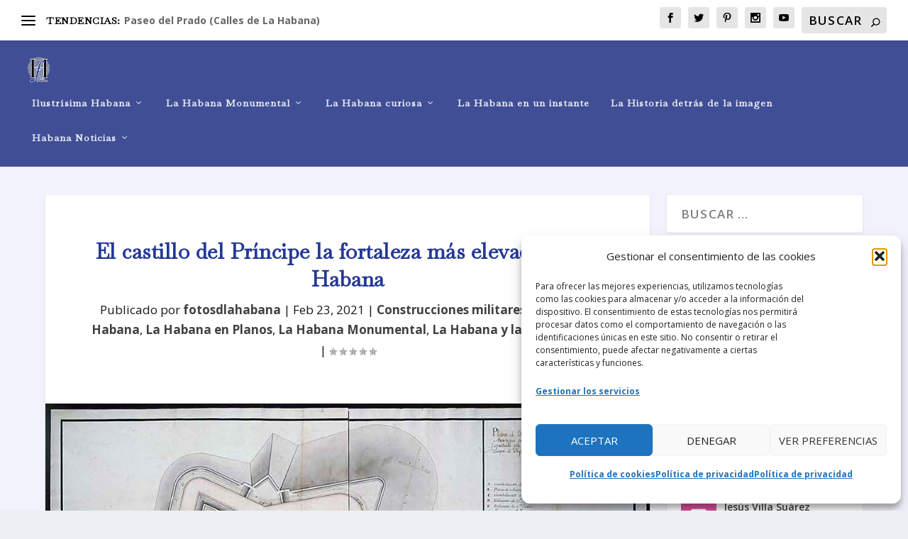

--- FILE ---
content_type: text/html; charset=utf-8
request_url: https://www.google.com/recaptcha/api2/aframe
body_size: 267
content:
<!DOCTYPE HTML><html><head><meta http-equiv="content-type" content="text/html; charset=UTF-8"></head><body><script nonce="vbpSDsyN3f2JJHTBMi9y6A">/** Anti-fraud and anti-abuse applications only. See google.com/recaptcha */ try{var clients={'sodar':'https://pagead2.googlesyndication.com/pagead/sodar?'};window.addEventListener("message",function(a){try{if(a.source===window.parent){var b=JSON.parse(a.data);var c=clients[b['id']];if(c){var d=document.createElement('img');d.src=c+b['params']+'&rc='+(localStorage.getItem("rc::a")?sessionStorage.getItem("rc::b"):"");window.document.body.appendChild(d);sessionStorage.setItem("rc::e",parseInt(sessionStorage.getItem("rc::e")||0)+1);localStorage.setItem("rc::h",'1769390684826');}}}catch(b){}});window.parent.postMessage("_grecaptcha_ready", "*");}catch(b){}</script></body></html>